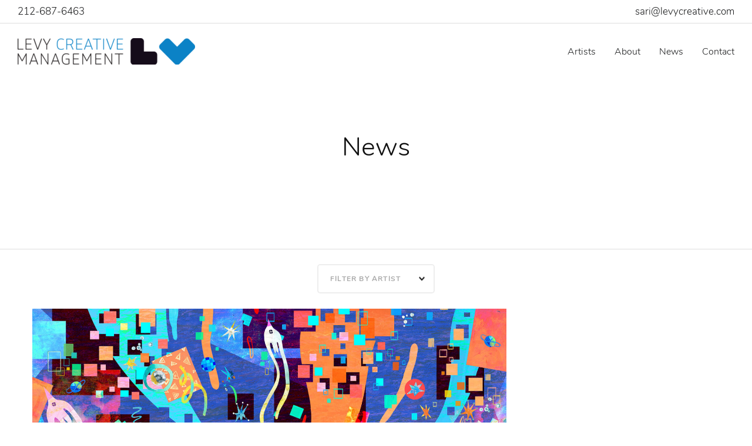

--- FILE ---
content_type: text/html; charset=UTF-8
request_url: https://levycreative.com/news/
body_size: 15469
content:

<!DOCTYPE html>
<html lang="en-US">
<head>
    <meta charset="utf-8">
<script type="text/javascript">
/* <![CDATA[ */
var gform;gform||(document.addEventListener("gform_main_scripts_loaded",function(){gform.scriptsLoaded=!0}),document.addEventListener("gform/theme/scripts_loaded",function(){gform.themeScriptsLoaded=!0}),window.addEventListener("DOMContentLoaded",function(){gform.domLoaded=!0}),gform={domLoaded:!1,scriptsLoaded:!1,themeScriptsLoaded:!1,isFormEditor:()=>"function"==typeof InitializeEditor,callIfLoaded:function(o){return!(!gform.domLoaded||!gform.scriptsLoaded||!gform.themeScriptsLoaded&&!gform.isFormEditor()||(gform.isFormEditor()&&console.warn("The use of gform.initializeOnLoaded() is deprecated in the form editor context and will be removed in Gravity Forms 3.1."),o(),0))},initializeOnLoaded:function(o){gform.callIfLoaded(o)||(document.addEventListener("gform_main_scripts_loaded",()=>{gform.scriptsLoaded=!0,gform.callIfLoaded(o)}),document.addEventListener("gform/theme/scripts_loaded",()=>{gform.themeScriptsLoaded=!0,gform.callIfLoaded(o)}),window.addEventListener("DOMContentLoaded",()=>{gform.domLoaded=!0,gform.callIfLoaded(o)}))},hooks:{action:{},filter:{}},addAction:function(o,r,e,t){gform.addHook("action",o,r,e,t)},addFilter:function(o,r,e,t){gform.addHook("filter",o,r,e,t)},doAction:function(o){gform.doHook("action",o,arguments)},applyFilters:function(o){return gform.doHook("filter",o,arguments)},removeAction:function(o,r){gform.removeHook("action",o,r)},removeFilter:function(o,r,e){gform.removeHook("filter",o,r,e)},addHook:function(o,r,e,t,n){null==gform.hooks[o][r]&&(gform.hooks[o][r]=[]);var d=gform.hooks[o][r];null==n&&(n=r+"_"+d.length),gform.hooks[o][r].push({tag:n,callable:e,priority:t=null==t?10:t})},doHook:function(r,o,e){var t;if(e=Array.prototype.slice.call(e,1),null!=gform.hooks[r][o]&&((o=gform.hooks[r][o]).sort(function(o,r){return o.priority-r.priority}),o.forEach(function(o){"function"!=typeof(t=o.callable)&&(t=window[t]),"action"==r?t.apply(null,e):e[0]=t.apply(null,e)})),"filter"==r)return e[0]},removeHook:function(o,r,t,n){var e;null!=gform.hooks[o][r]&&(e=(e=gform.hooks[o][r]).filter(function(o,r,e){return!!(null!=n&&n!=o.tag||null!=t&&t!=o.priority)}),gform.hooks[o][r]=e)}});
/* ]]> */
</script>

    <meta http-equiv="x-ua-compatible" content="ie=edge">
    <meta name="viewport" content="width=device-width, initial-scale=1.0">

    <!-- Google Tag Manager -->
    <script>
      dataLayer = [];
    </script>
    <script>(function(w,d,s,l,i){w[l]=w[l]||[];w[l].push({'gtm.start':
          new Date().getTime(),event:'gtm.js'});var f=d.getElementsByTagName(s)[0],
        j=d.createElement(s),dl=l!='dataLayer'?'&l='+l:'';j.async=true;j.src=
        'https://www.googletagmanager.com/gtm.js?id='+i+dl;f.parentNode.insertBefore(j,f);
      })(window,document,'script','dataLayer','GTM-THV8H8M');</script>
    <!-- End Google Tag Manager -->

    <script type='text/javascript'>
      (function (d, t) {
      var bh = d.createElement(t), s = d.getElementsByTagName(t)[0];
      bh.type = 'text/javascript';
      bh.src = 'https://www.bugherd.com/sidebarv2.js?apikey=fvzb9rrnandz0dkxh8nxmg';
      s.parentNode.insertBefore(bh, s);
      })(document, 'script');
    </script>

    <title>News | Levy Creative Management | Artist Representative</title>

<!-- The SEO Framework by Sybre Waaijer -->
<link rel="canonical" href="https://levycreative.com/news/" />
<meta name="description" content="Latest posts: Levy Creative Management | Artist Representative…" />
<meta property="og:type" content="website" />
<meta property="og:locale" content="en_US" />
<meta property="og:site_name" content="Levy Creative Management | Artist Representative" />
<meta property="og:title" content="News | Levy Creative Management | Artist Representative" />
<meta property="og:description" content="Latest posts: Levy Creative Management | Artist Representative…" />
<meta property="og:url" content="https://levycreative.com/news/" />
<meta property="og:image" content="https://levycreative.com/wp-content/uploads/2018/04/favicon.png" />
<meta property="og:image:width" content="175" />
<meta property="og:image:height" content="175" />
<meta name="twitter:card" content="summary_large_image" />
<meta name="twitter:title" content="News | Levy Creative Management | Artist Representative" />
<meta name="twitter:description" content="Latest posts: Levy Creative Management | Artist Representative…" />
<meta name="twitter:image" content="https://levycreative.com/wp-content/uploads/2018/04/favicon.png" />
<script type="application/ld+json">{"@context":"https://schema.org","@graph":[{"@type":"WebSite","@id":"https://levycreative.com/#/schema/WebSite","url":"https://levycreative.com/","name":"Levy Creative Management | Artist Representative","description":"Global Artists / Illustrators Agency","inLanguage":"en-US","potentialAction":{"@type":"SearchAction","target":{"@type":"EntryPoint","urlTemplate":"https://levycreative.com/search/{search_term_string}/"},"query-input":"required name=search_term_string"},"publisher":{"@type":"Organization","@id":"https://levycreative.com/#/schema/Organization","name":"Levy Creative Management | Artist Representative","url":"https://levycreative.com/","logo":{"@type":"ImageObject","url":"https://levycreative.com/wp-content/uploads/2018/04/favicon.png","contentUrl":"https://levycreative.com/wp-content/uploads/2018/04/favicon.png","width":175,"height":175}}},{"@type":"CollectionPage","@id":"https://levycreative.com/news/","url":"https://levycreative.com/news/","name":"News | Levy Creative Management | Artist Representative","description":"Latest posts: Levy Creative Management | Artist Representative…","inLanguage":"en-US","isPartOf":{"@id":"https://levycreative.com/#/schema/WebSite"},"breadcrumb":{"@type":"BreadcrumbList","@id":"https://levycreative.com/#/schema/BreadcrumbList","itemListElement":[{"@type":"ListItem","position":1,"item":"https://levycreative.com/","name":"Levy Creative Management | Artist Representative"},{"@type":"ListItem","position":2,"name":"News"}]},"potentialAction":{"@type":"ReadAction","target":"https://levycreative.com/news/"}}]}</script>
<!-- / The SEO Framework by Sybre Waaijer | 5.16ms meta | 0.76ms boot -->

<link rel='dns-prefetch' href='//maps.googleapis.com' />
<link rel='dns-prefetch' href='//www.google.com' />
<link rel='dns-prefetch' href='//unpkg.com' />
<style id='wp-img-auto-sizes-contain-inline-css' type='text/css'>
img:is([sizes=auto i],[sizes^="auto," i]){contain-intrinsic-size:3000px 1500px}
/*# sourceURL=wp-img-auto-sizes-contain-inline-css */
</style>
<style id='wp-emoji-styles-inline-css' type='text/css'>

	img.wp-smiley, img.emoji {
		display: inline !important;
		border: none !important;
		box-shadow: none !important;
		height: 1em !important;
		width: 1em !important;
		margin: 0 0.07em !important;
		vertical-align: -0.1em !important;
		background: none !important;
		padding: 0 !important;
	}
/*# sourceURL=wp-emoji-styles-inline-css */
</style>
<style id='wp-block-library-inline-css' type='text/css'>
:root{--wp-block-synced-color:#7a00df;--wp-block-synced-color--rgb:122,0,223;--wp-bound-block-color:var(--wp-block-synced-color);--wp-editor-canvas-background:#ddd;--wp-admin-theme-color:#007cba;--wp-admin-theme-color--rgb:0,124,186;--wp-admin-theme-color-darker-10:#006ba1;--wp-admin-theme-color-darker-10--rgb:0,107,160.5;--wp-admin-theme-color-darker-20:#005a87;--wp-admin-theme-color-darker-20--rgb:0,90,135;--wp-admin-border-width-focus:2px}@media (min-resolution:192dpi){:root{--wp-admin-border-width-focus:1.5px}}.wp-element-button{cursor:pointer}:root .has-very-light-gray-background-color{background-color:#eee}:root .has-very-dark-gray-background-color{background-color:#313131}:root .has-very-light-gray-color{color:#eee}:root .has-very-dark-gray-color{color:#313131}:root .has-vivid-green-cyan-to-vivid-cyan-blue-gradient-background{background:linear-gradient(135deg,#00d084,#0693e3)}:root .has-purple-crush-gradient-background{background:linear-gradient(135deg,#34e2e4,#4721fb 50%,#ab1dfe)}:root .has-hazy-dawn-gradient-background{background:linear-gradient(135deg,#faaca8,#dad0ec)}:root .has-subdued-olive-gradient-background{background:linear-gradient(135deg,#fafae1,#67a671)}:root .has-atomic-cream-gradient-background{background:linear-gradient(135deg,#fdd79a,#004a59)}:root .has-nightshade-gradient-background{background:linear-gradient(135deg,#330968,#31cdcf)}:root .has-midnight-gradient-background{background:linear-gradient(135deg,#020381,#2874fc)}:root{--wp--preset--font-size--normal:16px;--wp--preset--font-size--huge:42px}.has-regular-font-size{font-size:1em}.has-larger-font-size{font-size:2.625em}.has-normal-font-size{font-size:var(--wp--preset--font-size--normal)}.has-huge-font-size{font-size:var(--wp--preset--font-size--huge)}.has-text-align-center{text-align:center}.has-text-align-left{text-align:left}.has-text-align-right{text-align:right}.has-fit-text{white-space:nowrap!important}#end-resizable-editor-section{display:none}.aligncenter{clear:both}.items-justified-left{justify-content:flex-start}.items-justified-center{justify-content:center}.items-justified-right{justify-content:flex-end}.items-justified-space-between{justify-content:space-between}.screen-reader-text{border:0;clip-path:inset(50%);height:1px;margin:-1px;overflow:hidden;padding:0;position:absolute;width:1px;word-wrap:normal!important}.screen-reader-text:focus{background-color:#ddd;clip-path:none;color:#444;display:block;font-size:1em;height:auto;left:5px;line-height:normal;padding:15px 23px 14px;text-decoration:none;top:5px;width:auto;z-index:100000}html :where(.has-border-color){border-style:solid}html :where([style*=border-top-color]){border-top-style:solid}html :where([style*=border-right-color]){border-right-style:solid}html :where([style*=border-bottom-color]){border-bottom-style:solid}html :where([style*=border-left-color]){border-left-style:solid}html :where([style*=border-width]){border-style:solid}html :where([style*=border-top-width]){border-top-style:solid}html :where([style*=border-right-width]){border-right-style:solid}html :where([style*=border-bottom-width]){border-bottom-style:solid}html :where([style*=border-left-width]){border-left-style:solid}html :where(img[class*=wp-image-]){height:auto;max-width:100%}:where(figure){margin:0 0 1em}html :where(.is-position-sticky){--wp-admin--admin-bar--position-offset:var(--wp-admin--admin-bar--height,0px)}@media screen and (max-width:600px){html :where(.is-position-sticky){--wp-admin--admin-bar--position-offset:0px}}

/*# sourceURL=wp-block-library-inline-css */
</style><style id='global-styles-inline-css' type='text/css'>
:root{--wp--preset--aspect-ratio--square: 1;--wp--preset--aspect-ratio--4-3: 4/3;--wp--preset--aspect-ratio--3-4: 3/4;--wp--preset--aspect-ratio--3-2: 3/2;--wp--preset--aspect-ratio--2-3: 2/3;--wp--preset--aspect-ratio--16-9: 16/9;--wp--preset--aspect-ratio--9-16: 9/16;--wp--preset--color--black: #000000;--wp--preset--color--cyan-bluish-gray: #abb8c3;--wp--preset--color--white: #ffffff;--wp--preset--color--pale-pink: #f78da7;--wp--preset--color--vivid-red: #cf2e2e;--wp--preset--color--luminous-vivid-orange: #ff6900;--wp--preset--color--luminous-vivid-amber: #fcb900;--wp--preset--color--light-green-cyan: #7bdcb5;--wp--preset--color--vivid-green-cyan: #00d084;--wp--preset--color--pale-cyan-blue: #8ed1fc;--wp--preset--color--vivid-cyan-blue: #0693e3;--wp--preset--color--vivid-purple: #9b51e0;--wp--preset--gradient--vivid-cyan-blue-to-vivid-purple: linear-gradient(135deg,rgb(6,147,227) 0%,rgb(155,81,224) 100%);--wp--preset--gradient--light-green-cyan-to-vivid-green-cyan: linear-gradient(135deg,rgb(122,220,180) 0%,rgb(0,208,130) 100%);--wp--preset--gradient--luminous-vivid-amber-to-luminous-vivid-orange: linear-gradient(135deg,rgb(252,185,0) 0%,rgb(255,105,0) 100%);--wp--preset--gradient--luminous-vivid-orange-to-vivid-red: linear-gradient(135deg,rgb(255,105,0) 0%,rgb(207,46,46) 100%);--wp--preset--gradient--very-light-gray-to-cyan-bluish-gray: linear-gradient(135deg,rgb(238,238,238) 0%,rgb(169,184,195) 100%);--wp--preset--gradient--cool-to-warm-spectrum: linear-gradient(135deg,rgb(74,234,220) 0%,rgb(151,120,209) 20%,rgb(207,42,186) 40%,rgb(238,44,130) 60%,rgb(251,105,98) 80%,rgb(254,248,76) 100%);--wp--preset--gradient--blush-light-purple: linear-gradient(135deg,rgb(255,206,236) 0%,rgb(152,150,240) 100%);--wp--preset--gradient--blush-bordeaux: linear-gradient(135deg,rgb(254,205,165) 0%,rgb(254,45,45) 50%,rgb(107,0,62) 100%);--wp--preset--gradient--luminous-dusk: linear-gradient(135deg,rgb(255,203,112) 0%,rgb(199,81,192) 50%,rgb(65,88,208) 100%);--wp--preset--gradient--pale-ocean: linear-gradient(135deg,rgb(255,245,203) 0%,rgb(182,227,212) 50%,rgb(51,167,181) 100%);--wp--preset--gradient--electric-grass: linear-gradient(135deg,rgb(202,248,128) 0%,rgb(113,206,126) 100%);--wp--preset--gradient--midnight: linear-gradient(135deg,rgb(2,3,129) 0%,rgb(40,116,252) 100%);--wp--preset--font-size--small: 13px;--wp--preset--font-size--medium: 20px;--wp--preset--font-size--large: 36px;--wp--preset--font-size--x-large: 42px;--wp--preset--spacing--20: 0.44rem;--wp--preset--spacing--30: 0.67rem;--wp--preset--spacing--40: 1rem;--wp--preset--spacing--50: 1.5rem;--wp--preset--spacing--60: 2.25rem;--wp--preset--spacing--70: 3.38rem;--wp--preset--spacing--80: 5.06rem;--wp--preset--shadow--natural: 6px 6px 9px rgba(0, 0, 0, 0.2);--wp--preset--shadow--deep: 12px 12px 50px rgba(0, 0, 0, 0.4);--wp--preset--shadow--sharp: 6px 6px 0px rgba(0, 0, 0, 0.2);--wp--preset--shadow--outlined: 6px 6px 0px -3px rgb(255, 255, 255), 6px 6px rgb(0, 0, 0);--wp--preset--shadow--crisp: 6px 6px 0px rgb(0, 0, 0);}:where(.is-layout-flex){gap: 0.5em;}:where(.is-layout-grid){gap: 0.5em;}body .is-layout-flex{display: flex;}.is-layout-flex{flex-wrap: wrap;align-items: center;}.is-layout-flex > :is(*, div){margin: 0;}body .is-layout-grid{display: grid;}.is-layout-grid > :is(*, div){margin: 0;}:where(.wp-block-columns.is-layout-flex){gap: 2em;}:where(.wp-block-columns.is-layout-grid){gap: 2em;}:where(.wp-block-post-template.is-layout-flex){gap: 1.25em;}:where(.wp-block-post-template.is-layout-grid){gap: 1.25em;}.has-black-color{color: var(--wp--preset--color--black) !important;}.has-cyan-bluish-gray-color{color: var(--wp--preset--color--cyan-bluish-gray) !important;}.has-white-color{color: var(--wp--preset--color--white) !important;}.has-pale-pink-color{color: var(--wp--preset--color--pale-pink) !important;}.has-vivid-red-color{color: var(--wp--preset--color--vivid-red) !important;}.has-luminous-vivid-orange-color{color: var(--wp--preset--color--luminous-vivid-orange) !important;}.has-luminous-vivid-amber-color{color: var(--wp--preset--color--luminous-vivid-amber) !important;}.has-light-green-cyan-color{color: var(--wp--preset--color--light-green-cyan) !important;}.has-vivid-green-cyan-color{color: var(--wp--preset--color--vivid-green-cyan) !important;}.has-pale-cyan-blue-color{color: var(--wp--preset--color--pale-cyan-blue) !important;}.has-vivid-cyan-blue-color{color: var(--wp--preset--color--vivid-cyan-blue) !important;}.has-vivid-purple-color{color: var(--wp--preset--color--vivid-purple) !important;}.has-black-background-color{background-color: var(--wp--preset--color--black) !important;}.has-cyan-bluish-gray-background-color{background-color: var(--wp--preset--color--cyan-bluish-gray) !important;}.has-white-background-color{background-color: var(--wp--preset--color--white) !important;}.has-pale-pink-background-color{background-color: var(--wp--preset--color--pale-pink) !important;}.has-vivid-red-background-color{background-color: var(--wp--preset--color--vivid-red) !important;}.has-luminous-vivid-orange-background-color{background-color: var(--wp--preset--color--luminous-vivid-orange) !important;}.has-luminous-vivid-amber-background-color{background-color: var(--wp--preset--color--luminous-vivid-amber) !important;}.has-light-green-cyan-background-color{background-color: var(--wp--preset--color--light-green-cyan) !important;}.has-vivid-green-cyan-background-color{background-color: var(--wp--preset--color--vivid-green-cyan) !important;}.has-pale-cyan-blue-background-color{background-color: var(--wp--preset--color--pale-cyan-blue) !important;}.has-vivid-cyan-blue-background-color{background-color: var(--wp--preset--color--vivid-cyan-blue) !important;}.has-vivid-purple-background-color{background-color: var(--wp--preset--color--vivid-purple) !important;}.has-black-border-color{border-color: var(--wp--preset--color--black) !important;}.has-cyan-bluish-gray-border-color{border-color: var(--wp--preset--color--cyan-bluish-gray) !important;}.has-white-border-color{border-color: var(--wp--preset--color--white) !important;}.has-pale-pink-border-color{border-color: var(--wp--preset--color--pale-pink) !important;}.has-vivid-red-border-color{border-color: var(--wp--preset--color--vivid-red) !important;}.has-luminous-vivid-orange-border-color{border-color: var(--wp--preset--color--luminous-vivid-orange) !important;}.has-luminous-vivid-amber-border-color{border-color: var(--wp--preset--color--luminous-vivid-amber) !important;}.has-light-green-cyan-border-color{border-color: var(--wp--preset--color--light-green-cyan) !important;}.has-vivid-green-cyan-border-color{border-color: var(--wp--preset--color--vivid-green-cyan) !important;}.has-pale-cyan-blue-border-color{border-color: var(--wp--preset--color--pale-cyan-blue) !important;}.has-vivid-cyan-blue-border-color{border-color: var(--wp--preset--color--vivid-cyan-blue) !important;}.has-vivid-purple-border-color{border-color: var(--wp--preset--color--vivid-purple) !important;}.has-vivid-cyan-blue-to-vivid-purple-gradient-background{background: var(--wp--preset--gradient--vivid-cyan-blue-to-vivid-purple) !important;}.has-light-green-cyan-to-vivid-green-cyan-gradient-background{background: var(--wp--preset--gradient--light-green-cyan-to-vivid-green-cyan) !important;}.has-luminous-vivid-amber-to-luminous-vivid-orange-gradient-background{background: var(--wp--preset--gradient--luminous-vivid-amber-to-luminous-vivid-orange) !important;}.has-luminous-vivid-orange-to-vivid-red-gradient-background{background: var(--wp--preset--gradient--luminous-vivid-orange-to-vivid-red) !important;}.has-very-light-gray-to-cyan-bluish-gray-gradient-background{background: var(--wp--preset--gradient--very-light-gray-to-cyan-bluish-gray) !important;}.has-cool-to-warm-spectrum-gradient-background{background: var(--wp--preset--gradient--cool-to-warm-spectrum) !important;}.has-blush-light-purple-gradient-background{background: var(--wp--preset--gradient--blush-light-purple) !important;}.has-blush-bordeaux-gradient-background{background: var(--wp--preset--gradient--blush-bordeaux) !important;}.has-luminous-dusk-gradient-background{background: var(--wp--preset--gradient--luminous-dusk) !important;}.has-pale-ocean-gradient-background{background: var(--wp--preset--gradient--pale-ocean) !important;}.has-electric-grass-gradient-background{background: var(--wp--preset--gradient--electric-grass) !important;}.has-midnight-gradient-background{background: var(--wp--preset--gradient--midnight) !important;}.has-small-font-size{font-size: var(--wp--preset--font-size--small) !important;}.has-medium-font-size{font-size: var(--wp--preset--font-size--medium) !important;}.has-large-font-size{font-size: var(--wp--preset--font-size--large) !important;}.has-x-large-font-size{font-size: var(--wp--preset--font-size--x-large) !important;}
/*# sourceURL=global-styles-inline-css */
</style>

<style id='classic-theme-styles-inline-css' type='text/css'>
/*! This file is auto-generated */
.wp-block-button__link{color:#fff;background-color:#32373c;border-radius:9999px;box-shadow:none;text-decoration:none;padding:calc(.667em + 2px) calc(1.333em + 2px);font-size:1.125em}.wp-block-file__button{background:#32373c;color:#fff;text-decoration:none}
/*# sourceURL=/wp-includes/css/classic-themes.min.css */
</style>
<link rel='stylesheet' id='vendor/gravity-forms/reset-css' href='https://levycreative.com/wp-content/themes/levy-creative-management/assets/vendor/gravity-forms/reset.min.css' type='text/css' media='all' />
<link rel='stylesheet' id='vendor/gravity-forms/formreset-css' href='https://levycreative.com/wp-content/themes/levy-creative-management/assets/vendor/gravity-forms/formreset.min.css' type='text/css' media='all' />
<link rel='stylesheet' id='vendor/gravity-forms/datepicker-css' href='https://levycreative.com/wp-content/themes/levy-creative-management/assets/vendor/gravity-forms/datepicker.min.css' type='text/css' media='all' />
<link rel='stylesheet' id='vendor/gravity-forms/formsmain-css' href='https://levycreative.com/wp-content/themes/levy-creative-management/assets/vendor/gravity-forms/formsmain.min.css' type='text/css' media='all' />
<link rel='stylesheet' id='vendor/gravity-forms/readyclass-css' href='https://levycreative.com/wp-content/themes/levy-creative-management/assets/vendor/gravity-forms/readyclass.min.css' type='text/css' media='all' />
<link rel='stylesheet' id='vendor/gravity-forms/browsers-css' href='https://levycreative.com/wp-content/themes/levy-creative-management/assets/vendor/gravity-forms/browsers.min.css' type='text/css' media='all' />
<link rel='stylesheet' id='vendor/gravity-forms/preview-css' href='https://levycreative.com/wp-content/themes/levy-creative-management/assets/vendor/gravity-forms/preview.min.css' type='text/css' media='all' />
<link rel='stylesheet' id='vendor/slick-css-css' href='https://levycreative.com/wp-content/themes/levy-creative-management/assets/vendor/slick/slick/slick.css' type='text/css' media='all' />
<link rel='stylesheet' id='vendor/fontawesome-css-css' href='https://levycreative.com/wp-content/themes/levy-creative-management/assets/vendor/fontawesome/css/all.css' type='text/css' media='all' />
<link rel='stylesheet' id='sage/css-css' href='https://levycreative.com/wp-content/themes/levy-creative-management/dist/styles/main-cc0c9bd4dd.css' type='text/css' media='all' />
<script type="text/javascript" src="https://levycreative.com/wp-includes/js/jquery/jquery.min.js?ver=3.7.1" id="jquery-core-js"></script>
<script type="text/javascript" src="https://levycreative.com/wp-includes/js/jquery/jquery-migrate.min.js?ver=3.4.1" id="jquery-migrate-js"></script>
<link rel="https://api.w.org/" href="https://levycreative.com/wp-json/" /><link rel="EditURI" type="application/rsd+xml" title="RSD" href="https://levycreative.com/xmlrpc.php?rsd" />
<style type="text/css">.recentcomments a{display:inline !important;padding:0 !important;margin:0 !important;}</style><link rel="icon" href="https://levycreative.com/wp-content/uploads/2018/04/favicon-38x38.png" sizes="32x32" />
<link rel="icon" href="https://levycreative.com/wp-content/uploads/2018/04/favicon.png" sizes="192x192" />
<link rel="apple-touch-icon" href="https://levycreative.com/wp-content/uploads/2018/04/favicon.png" />
<meta name="msapplication-TileImage" content="https://levycreative.com/wp-content/uploads/2018/04/favicon.png" />

    </head>
<body data-rsssl=1 class="blog wp-theme-levy-creative-management sidebar-primary">
  <!-- Google Tag Manager (noscript) -->
  <noscript><iframe src="https://www.googletagmanager.com/ns.html?id=GTM-THV8H8M"
                    height="0" width="0" style="display:none;visibility:hidden"></iframe></noscript>
  <!-- End Google Tag Manager (noscript) -->
    <div class="wrapper">
          <header class="header">
    
          <div class="header__bar">
        <div class="header__bar-inner">
                      <a href="tel:2126876463">212-687-6463</a>
          
                      
            <a href="mailto:&#115;a&#114;&#105;&#64;&#108;&#101;&#118;yc&#114;e&#97;&#116;&#105;&#118;e.&#99;&#111;&#109;">&#115;a&#114;&#105;&#64;&#108;&#101;&#118;yc&#114;e&#97;&#116;&#105;&#118;e.&#99;&#111;&#109;</a>
                  </div><!-- /.header__bar-inner -->
      </div><!-- /.header__bar -->
    
    <div class="header__content">
      <div class="header__content-inner">
                  <a href="https://levycreative.com" class="logo">
            <img width="302" height="45" src="https://levycreative.com/wp-content/uploads/2018/06/logo-302x45.png" class="attachment-crb_header_logo size-crb_header_logo" alt="Levy Creative Management | Artist Representative" decoding="async" srcset="https://levycreative.com/wp-content/uploads/2018/06/logo-302x45.png 302w, https://levycreative.com/wp-content/uploads/2018/06/logo-300x45.png 300w, https://levycreative.com/wp-content/uploads/2018/06/logo-110x17.png 110w, https://levycreative.com/wp-content/uploads/2018/06/logo-18x3.png 18w, https://levycreative.com/wp-content/uploads/2018/06/logo.png 504w" sizes="(max-width: 302px) 100vw, 302px" />          </a>
        
                  <nav class="nav"><ul id="menu-header-menu" class="menu"><li id="menu-item-32" class="menu-item menu-item-type-post_type menu-item-object-page menu-item-32"><a href="https://levycreative.com/artists/">Artists</a></li>
<li id="menu-item-33" class="menu-item menu-item-type-post_type menu-item-object-page menu-item-33"><a href="https://levycreative.com/about/">About</a></li>
<li id="menu-item-34" class="menu-item menu-item-type-post_type menu-item-object-page current-menu-item page_item page-item-12 current_page_item current_page_parent menu-item-34"><a href="https://levycreative.com/news/" aria-current="page">News</a></li>
<li id="menu-item-35" class="menu-item menu-item-type-post_type menu-item-object-page menu-item-35"><a href="https://levycreative.com/contact/">Contact</a></li>
</ul></nav>
          <div class="nav-trigger">
            <span></span>

            <span></span>
          </div><!-- /.nav-trigger -->
              </div><!-- /.header__content-inner -->
    </div><!-- /.header__content -->
  </header><!-- /.header -->
<div class="main">
  <section class="section-artists">
    <header class="section__head">
      <div class="container">
                  <h1 class="animate">News</h1>              </div><!-- /.container -->
    </header><!-- /.section__head -->

    <div class="section__body">
      <div class="container">
        <a href="#" class="btn-filter animate" data-toggle="modal" data-target="#modal--filter">
                    Filter by Artist
          <img src="https://levycreative.com/wp-content/themes/levy-creative-management/assets/images/arrow-down.png" alt="" width="10" height="7">
        </a>

        
<div class="article article--large">
            <a href="https://levycreative.com/changyu-zou-a-year-in-review-collective-magic-making-for-harmony-labs/" class="article__image animate">
        <img width="1540" height="1040" src="https://levycreative.com/wp-content/uploads/2026/01/changyuzou-harmonylabs-intersection-of-data-1540x1040.jpg" class="attachment-crb_post_featured_img size-crb_post_featured_img wp-post-image" alt="" decoding="async" fetchpriority="high" srcset="https://levycreative.com/wp-content/uploads/2026/01/changyuzou-harmonylabs-intersection-of-data-1540x1040.jpg 1540w, https://levycreative.com/wp-content/uploads/2026/01/changyuzou-harmonylabs-intersection-of-data-68x45.jpg 68w, https://levycreative.com/wp-content/uploads/2026/01/changyuzou-harmonylabs-intersection-of-data-18x12.jpg 18w" sizes="(max-width: 1540px) 100vw, 1540px" />      </a><!-- /.article__image -->
      
  <div class="article__content animate">
    <span class="article__date">
      <span>Jan</span>

      <strong>28</strong>
    </span><!-- /.article__date -->

    <h3>CHANGYU ZOU | A YEAR IN REVIEW &#8211; COLLECTIVE MAGIC-MAKING FOR HARMONY LABS</h3>

    <p>We're excited to share this wonderful new art by #lcmartist Changyu Zou for Harmony Labs for their year in review;… </p>

    <a href="https://levycreative.com/changyu-zou-a-year-in-review-collective-magic-making-for-harmony-labs/" class="link-more">Read More</a>
  </div><!-- /.article__content -->
</div><!-- /.article-large -->

        <div class="articles grid-artists">
          
                      
<div class="article element-item" data-artist="ze-otavio">
  	<a href="https://levycreative.com/ze-otavio-featured-in-6-qs-with-christine/" class="article__image">
		<img width="740" height="840" src="https://levycreative.com/wp-content/uploads/2026/01/zeotavio_6qs-with-christine-illustration-740x840.jpg" class="attachment-crb_three_column_image size-crb_three_column_image wp-post-image" alt="" decoding="async" />	</a><!-- /.article__image -->

  <div class="article__content">
    <span class="article__date">
      <span>Jan</span>

      <strong>27</strong>
    </span><!-- /.article__date -->

    <h4>ZE OTAVIO | FEATURED IN 6 Q&#8217;S WITH CHRISTINE</h4>

    <p>Thrilled to share that #lcmartist Zé Otavio had a wonderful interview with "6 Q's with Christine." "For Zé Otavio, drawing… </p>

    <a href="https://levycreative.com/ze-otavio-featured-in-6-qs-with-christine/" class="link-more">Read More</a>
  </div><!-- /.article__content -->
</div><!-- /.article -->
                      
<div class="article element-item" data-artist="ze-otavio">
  	<a href="https://levycreative.com/ze-otavio-portrait-of-ronaldo-lemos-for-epoca-negocios-magazine/" class="article__image">
		<img width="740" height="840" src="https://levycreative.com/wp-content/uploads/2026/01/zeotavio-EN216_Ronaldo-Lemos-740x840.jpg" class="attachment-crb_three_column_image size-crb_three_column_image wp-post-image" alt="" decoding="async" />	</a><!-- /.article__image -->

  <div class="article__content">
    <span class="article__date">
      <span>Jan</span>

      <strong>26</strong>
    </span><!-- /.article__date -->

    <h4>ZE OTAVIO | PORTRAIT OF RONALDO LEMOS FOR EPOCA NEGOCIOS MAGAZINE</h4>

    <p>New portrait by #lcmartist Zé Otavio of Ronaldo Lemos for Epoca Negocios Magazine.  Ronald is a jurist and researcher in digital… </p>

    <a href="https://levycreative.com/ze-otavio-portrait-of-ronaldo-lemos-for-epoca-negocios-magazine/" class="link-more">Read More</a>
  </div><!-- /.article__content -->
</div><!-- /.article -->
                      
<div class="article element-item" data-artist="evangeline-gallagher">
  	<a href="https://levycreative.com/evangeline-gallagher-the-undercover-pro-cashing-winning-bets-for-golf-digest/" class="article__image">
		<img width="740" height="840" src="https://levycreative.com/wp-content/uploads/2026/01/evangelinegallagher_Golf_Digest_picking-Winners_Final_V1-740x840.jpg" class="attachment-crb_three_column_image size-crb_three_column_image wp-post-image" alt="" decoding="async" loading="lazy" />	</a><!-- /.article__image -->

  <div class="article__content">
    <span class="article__date">
      <span>Jan</span>

      <strong>26</strong>
    </span><!-- /.article__date -->

    <h4>EVANGELINE GALLAGHER | THE UNDERCOVER PRO: CASHING WINNING BETS FOR GOLF DIGEST</h4>

    <p>We're cashing our winning bets with #lcmartist Evangeline Gallagher for Golf Digest! Loving this piece for The Undercover Pro called… </p>

    <a href="https://levycreative.com/evangeline-gallagher-the-undercover-pro-cashing-winning-bets-for-golf-digest/" class="link-more">Read More</a>
  </div><!-- /.article__content -->
</div><!-- /.article -->
                      
<div class="article element-item" data-artist="vidhya-nagarajan">
  	<a href="https://levycreative.com/vidhya-nagarajan-a-weird-wonderful-night-at-the-rocky-horror-picture-show-for-the-new-york-times/" class="article__image">
		<img width="740" height="840" src="https://levycreative.com/wp-content/uploads/2026/01/Final-Rocky-horror_Vidhya-Nagarajan-revised-copy-740x840.jpg" class="attachment-crb_three_column_image size-crb_three_column_image wp-post-image" alt="" decoding="async" loading="lazy" />	</a><!-- /.article__image -->

  <div class="article__content">
    <span class="article__date">
      <span>Jan</span>

      <strong>24</strong>
    </span><!-- /.article__date -->

    <h4>VIDHYA NAGARAJAN | A WEIRD, WONDERFUL NIGHT AT THE &#8216;ROCKY HORROR PICTURE SHOW&#8217; FOR THE NEW YORK TIMES</h4>

    <p>Another Sketch Pad beauty by #lcmartist Vidhya Nagarajan for The New York Times. More drawn journalism, this time featuring the… </p>

    <a href="https://levycreative.com/vidhya-nagarajan-a-weird-wonderful-night-at-the-rocky-horror-picture-show-for-the-new-york-times/" class="link-more">Read More</a>
  </div><!-- /.article__content -->
</div><!-- /.article -->
                      
<div class="article element-item" data-artist="liam-eisenberg">
  	<a href="https://levycreative.com/liam-eisenberg-ice-fishing-for-new-mexico-magazine/" class="article__image">
		<img width="740" height="840" src="https://levycreative.com/wp-content/uploads/2025/12/liameisenberg_fishing-newmexico_0004_Layer-2-740x840.jpg" class="attachment-crb_three_column_image size-crb_three_column_image wp-post-image" alt="" decoding="async" loading="lazy" />	</a><!-- /.article__image -->

  <div class="article__content">
    <span class="article__date">
      <span>Jan</span>

      <strong>23</strong>
    </span><!-- /.article__date -->

    <h4>LIAM EISENBERG | ICE FISHING FOR NEW MEXICO MAGAZINE</h4>

    <p>It's time to embrace winter with #lcmartist Liam Eisenberg and New Mexico Magazine and learn about "New Mexico's Best Ice… </p>

    <a href="https://levycreative.com/liam-eisenberg-ice-fishing-for-new-mexico-magazine/" class="link-more">Read More</a>
  </div><!-- /.article__content -->
</div><!-- /.article -->
                      
<div class="article element-item" data-artist="michael-byers">
  	<a href="https://levycreative.com/michael-byers-what-your-church-can-do-if-ice-comes-to-your-city-for-sojourners/" class="article__image">
		<img width="740" height="840" src="https://levycreative.com/wp-content/uploads/2026/01/community-of-people-connected-by-phones-for-safety-from-ICE-by-michael-byers-web_sojourners-740x840.jpg" class="attachment-crb_three_column_image size-crb_three_column_image wp-post-image" alt="" decoding="async" loading="lazy" />	</a><!-- /.article__image -->

  <div class="article__content">
    <span class="article__date">
      <span>Jan</span>

      <strong>21</strong>
    </span><!-- /.article__date -->

    <h4>MICHAEL BYERS | WHAT YOUR CHURCH CAN DO IF ICE COMES TO YOUR CITY FOR SOJOURNERS</h4>

    <p>It's time to talk ICE. Sojourners Magazine &amp; #lcmartist Michael Byers are here to share "What your church can do… </p>

    <a href="https://levycreative.com/michael-byers-what-your-church-can-do-if-ice-comes-to-your-city-for-sojourners/" class="link-more">Read More</a>
  </div><!-- /.article__content -->
</div><!-- /.article -->
                      
<div class="article element-item" data-artist="goncalo-viana">
  	<a href="https://levycreative.com/goncalo-viana-how-artificial-intelligence-will-impact-the-global-economy-for-journal-expresso/" class="article__image">
		<img width="740" height="840" src="https://levycreative.com/wp-content/uploads/2026/01/Goncalo-Viana_Expresso_AI_Economy-740x840.jpg" class="attachment-crb_three_column_image size-crb_three_column_image wp-post-image" alt="" decoding="async" loading="lazy" />	</a><!-- /.article__image -->

  <div class="article__content">
    <span class="article__date">
      <span>Jan</span>

      <strong>20</strong>
    </span><!-- /.article__date -->

    <h4>GONÇALO VIANA | HOW ARTIFICIAL INTELLIGENCE WILL IMPACT THE GLOBAL ECONOMY FOR JOURNAL EXPRESSO</h4>

    <p>Here's a recent illustration by #lcmartist Gonçalo Viana for Journal Expresso for an article exploring how artificial intelligence will impact… </p>

    <a href="https://levycreative.com/goncalo-viana-how-artificial-intelligence-will-impact-the-global-economy-for-journal-expresso/" class="link-more">Read More</a>
  </div><!-- /.article__content -->
</div><!-- /.article -->
                      
<div class="article element-item" data-artist="liam-eisenberg">
  	<a href="https://levycreative.com/liam-eisenberg-misophonia-when-certain-sounds-drive-you-crazy-for-aarp/" class="article__image">
		<img width="740" height="840" src="https://levycreative.com/wp-content/uploads/2026/01/liameisenberg-misophonia-aarp_december_2025_2-740x840.jpg" class="attachment-crb_three_column_image size-crb_three_column_image wp-post-image" alt="" decoding="async" loading="lazy" />	</a><!-- /.article__image -->

  <div class="article__content">
    <span class="article__date">
      <span>Jan</span>

      <strong>20</strong>
    </span><!-- /.article__date -->

    <h4>LIAM EISENBERG | MISOPHONIA: WHEN CERTAIN SOUNDS DRIVE YOU CRAZY FOR AARP</h4>

    <p>We're all about to learn about "Misophonia: When Certain Sounds Drive You Crazy" with #lcmartist Liam Eisenberg and AARP. Do… </p>

    <a href="https://levycreative.com/liam-eisenberg-misophonia-when-certain-sounds-drive-you-crazy-for-aarp/" class="link-more">Read More</a>
  </div><!-- /.article__content -->
</div><!-- /.article -->
                      
<div class="article element-item" data-artist="casey-beifuss">
  	<a href="https://levycreative.com/casey-beifuss-moving-from-ny-to-la-in-a-doughnut-truck-for-los-angeles-times/" class="article__image">
		<img width="740" height="840" src="https://levycreative.com/wp-content/uploads/2025/11/beifusscasey_latimesaffairs_movingfromnyctolosangelesinadonuttruck-740x840.jpg" class="attachment-crb_three_column_image size-crb_three_column_image wp-post-image" alt="" decoding="async" loading="lazy" srcset="https://levycreative.com/wp-content/uploads/2025/11/beifusscasey_latimesaffairs_movingfromnyctolosangelesinadonuttruck-740x840.jpg 740w, https://levycreative.com/wp-content/uploads/2025/11/beifusscasey_latimesaffairs_movingfromnyctolosangelesinadonuttruck-880x1000.jpg 880w" sizes="auto, (max-width: 740px) 100vw, 740px" />	</a><!-- /.article__image -->

  <div class="article__content">
    <span class="article__date">
      <span>Jan</span>

      <strong>20</strong>
    </span><!-- /.article__date -->

    <h4>CASEY BEIFUSS | MOVING FROM NY TO LA IN A DOUGHNUT TRUCK FOR LOS ANGELES TIMES</h4>

    <p>If you ever had to move, would you move in a doughnut truck? Check out this fun story by #lcmartist… </p>

    <a href="https://levycreative.com/casey-beifuss-moving-from-ny-to-la-in-a-doughnut-truck-for-los-angeles-times/" class="link-more">Read More</a>
  </div><!-- /.article__content -->
</div><!-- /.article -->
                  </div><!-- /.articles -->

        <div class="section__foot">
          
          
                          <a href="https://levycreative.com/news/page/2/" class="btn btn-info animate" id="load-more">Load More</a>
                              </div><!-- /.section__foot -->
      </div><!-- /.container -->
    </div><!-- /.section__body -->
  </section><!-- /.section-artists -->

  <section class="section-contact">
    <div class="container container--small">
        <div class="section__inner">
                      <aside class="section__aside animate">
                <h1>Like what you see?</h1>
<p>Subscribe to our newsletter and stay up to date with all the latest Levy news.</p>
            </aside><!-- /.section__aside -->
          
            <div class="section__content">
              
                <div class='gf_browser_chrome gform_wrapper gform_legacy_markup_wrapper gform-theme--no-framework subscribe-form_wrapper' data-form-theme='legacy' data-form-index='0' id='gform_wrapper_1' ><form method='post' enctype='multipart/form-data' target='gform_ajax_frame_1' id='gform_1' class='subscribe-form' action='/news/' data-formid='1' novalidate>
                        <div class='gform-body gform_body'><ul id='gform_fields_1' class='gform_fields top_label form_sublabel_below description_below validation_below'><li id="field_1_5" class="gfield gfield--type-honeypot gform_validation_container field_sublabel_below gfield--has-description field_description_below field_validation_below gfield_visibility_visible gfield-honeypot gfield-"  data-field-class="gfield-honeypot gfield-" ><label class='gfield_label gform-field-label' for='input_1_5'>Phone</label><div class='ginput_container'><input name='input_5' id='input_1_5' type='text' value='' autocomplete='new-password'/></div><div class='gfield_description' id='gfield_description_1_5'>This field is for validation purposes and should be left unchanged.</div></li><li id="field_1_4" class="gfield gfield--type-radio gfield--type-choice gfield_contains_required field_sublabel_below gfield--no-description field_description_below field_validation_below gfield_visibility_visible gfield-radio gfield-medium"  data-field-class="gfield-radio gfield-medium" ><label class='gfield_label gform-field-label' >I am an<span class="gfield_required"><span class="gfield_required gfield_required_asterisk">*</span></span></label><div class='ginput_container ginput_container_radio'><ul class='gfield_radio' id='input_1_4'>
			<li class='gchoice gchoice_1_4_0'>
				<input name='input_4' type='radio' value='Art Lover'  id='choice_1_4_0' tabindex='10'   />
				<label for='choice_1_4_0' id='label_1_4_0' class='gform-field-label gform-field-label--type-inline'>Art Lover</label>
			</li>
			<li class='gchoice gchoice_1_4_1'>
				<input name='input_4' type='radio' value='Art Commissioner'  id='choice_1_4_1' tabindex='11'   />
				<label for='choice_1_4_1' id='label_1_4_1' class='gform-field-label gform-field-label--type-inline'>Art Commissioner</label>
			</li></ul></div></li><li id="field_1_3" class="gfield gfield--type-email text-middle gfield_contains_required field_sublabel_below gfield--no-description field_description_below field_validation_below gfield_visibility_visible gfield-email gfield-medium"  data-field-class="gfield-email gfield-medium" ><label class='gfield_label gform-field-label screen-reader-text' for='input_1_3'>Email<span class="gfield_required"><span class="gfield_required gfield_required_asterisk">*</span></span></label><div class='ginput_container ginput_container_email'>
                            <input name='input_3' id='input_1_3' type='email' value='' class='medium' tabindex='12'  placeholder='Email' aria-required="true" aria-invalid="false"  />
                        </div></li></ul></div>
        <div class='gform-footer gform_footer top_label'> <input type='submit' id='gform_submit_button_1' class='gform_button button' onclick='gform.submission.handleButtonClick(this);' data-submission-type='submit' value='Submit' tabindex='13' /> <input type='hidden' name='gform_ajax' value='form_id=1&amp;title=&amp;description=&amp;tabindex=10&amp;theme=legacy&amp;hash=18707cb5dca1fc41d1fd51a4d78403d6' />
            <input type='hidden' class='gform_hidden' name='gform_submission_method' data-js='gform_submission_method_1' value='iframe' />
            <input type='hidden' class='gform_hidden' name='gform_theme' data-js='gform_theme_1' id='gform_theme_1' value='legacy' />
            <input type='hidden' class='gform_hidden' name='gform_style_settings' data-js='gform_style_settings_1' id='gform_style_settings_1' value='' />
            <input type='hidden' class='gform_hidden' name='is_submit_1' value='1' />
            <input type='hidden' class='gform_hidden' name='gform_submit' value='1' />
            
            <input type='hidden' class='gform_hidden' name='gform_currency' data-currency='USD' value='OtCVqTfRfTc28LnhGctKHUEr2nsTFHNTTGt0ec93qTAsvUj4CATH7IbhYgwNjAR7f53B+1Xb3HCz9oE8UcitZpbB8MTjExlgr0atbq5SNjkzaSQ=' />
            <input type='hidden' class='gform_hidden' name='gform_unique_id' value='' />
            <input type='hidden' class='gform_hidden' name='state_1' value='WyJbXSIsIjI3Zjg0ZWIwNjFmNjMxMzU0MDAxYjYyNjE1ODE5OWFmIl0=' />
            <input type='hidden' autocomplete='off' class='gform_hidden' name='gform_target_page_number_1' id='gform_target_page_number_1' value='0' />
            <input type='hidden' autocomplete='off' class='gform_hidden' name='gform_source_page_number_1' id='gform_source_page_number_1' value='1' />
            <input type='hidden' name='gform_field_values' value='' />
            
        </div>
                        </form>
                        </div>
		                <iframe style='display:none;width:0px;height:0px;' src='about:blank' name='gform_ajax_frame_1' id='gform_ajax_frame_1' title='This iframe contains the logic required to handle Ajax powered Gravity Forms.'></iframe>
		                <script type="text/javascript">
/* <![CDATA[ */
 gform.initializeOnLoaded( function() {gformInitSpinner( 1, 'https://levycreative.com/wp-content/themes/levy-creative-management/assets/images/ajax-loader.gif', true );jQuery('#gform_ajax_frame_1').on('load',function(){var contents = jQuery(this).contents().find('*').html();var is_postback = contents.indexOf('GF_AJAX_POSTBACK') >= 0;if(!is_postback){return;}var form_content = jQuery(this).contents().find('#gform_wrapper_1');var is_confirmation = jQuery(this).contents().find('#gform_confirmation_wrapper_1').length > 0;var is_redirect = contents.indexOf('gformRedirect(){') >= 0;var is_form = form_content.length > 0 && ! is_redirect && ! is_confirmation;var mt = parseInt(jQuery('html').css('margin-top'), 10) + parseInt(jQuery('body').css('margin-top'), 10) + 100;if(is_form){jQuery('#gform_wrapper_1').html(form_content.html());if(form_content.hasClass('gform_validation_error')){jQuery('#gform_wrapper_1').addClass('gform_validation_error');} else {jQuery('#gform_wrapper_1').removeClass('gform_validation_error');}setTimeout( function() { /* delay the scroll by 50 milliseconds to fix a bug in chrome */  }, 50 );if(window['gformInitDatepicker']) {gformInitDatepicker();}if(window['gformInitPriceFields']) {gformInitPriceFields();}var current_page = jQuery('#gform_source_page_number_1').val();gformInitSpinner( 1, 'https://levycreative.com/wp-content/themes/levy-creative-management/assets/images/ajax-loader.gif', true );jQuery(document).trigger('gform_page_loaded', [1, current_page]);window['gf_submitting_1'] = false;}else if(!is_redirect){var confirmation_content = jQuery(this).contents().find('.GF_AJAX_POSTBACK').html();if(!confirmation_content){confirmation_content = contents;}jQuery('#gform_wrapper_1').replaceWith(confirmation_content);jQuery(document).trigger('gform_confirmation_loaded', [1]);window['gf_submitting_1'] = false;wp.a11y.speak(jQuery('#gform_confirmation_message_1').text());}else{jQuery('#gform_1').append(contents);if(window['gformRedirect']) {gformRedirect();}}jQuery(document).trigger("gform_pre_post_render", [{ formId: "1", currentPage: "current_page", abort: function() { this.preventDefault(); } }]);        if (event && event.defaultPrevented) {                return;        }        const gformWrapperDiv = document.getElementById( "gform_wrapper_1" );        if ( gformWrapperDiv ) {            const visibilitySpan = document.createElement( "span" );            visibilitySpan.id = "gform_visibility_test_1";            gformWrapperDiv.insertAdjacentElement( "afterend", visibilitySpan );        }        const visibilityTestDiv = document.getElementById( "gform_visibility_test_1" );        let postRenderFired = false;        function triggerPostRender() {            if ( postRenderFired ) {                return;            }            postRenderFired = true;            gform.core.triggerPostRenderEvents( 1, current_page );            if ( visibilityTestDiv ) {                visibilityTestDiv.parentNode.removeChild( visibilityTestDiv );            }        }        function debounce( func, wait, immediate ) {            var timeout;            return function() {                var context = this, args = arguments;                var later = function() {                    timeout = null;                    if ( !immediate ) func.apply( context, args );                };                var callNow = immediate && !timeout;                clearTimeout( timeout );                timeout = setTimeout( later, wait );                if ( callNow ) func.apply( context, args );            };        }        const debouncedTriggerPostRender = debounce( function() {            triggerPostRender();        }, 200 );        if ( visibilityTestDiv && visibilityTestDiv.offsetParent === null ) {            const observer = new MutationObserver( ( mutations ) => {                mutations.forEach( ( mutation ) => {                    if ( mutation.type === 'attributes' && visibilityTestDiv.offsetParent !== null ) {                        debouncedTriggerPostRender();                        observer.disconnect();                    }                });            });            observer.observe( document.body, {                attributes: true,                childList: false,                subtree: true,                attributeFilter: [ 'style', 'class' ],            });        } else {            triggerPostRender();        }    } );} ); 
/* ]]> */
</script>
            </div><!-- /.section__content -->
        </div><!-- /.section__inner -->
    </div><!-- /.container -->
</section><!-- /.section-contact -->
</div><!-- /.main -->

<footer class="footer">
    <div class="footer__content">
        <div class="container animate">
                      <a href="https://levycreative.com" class="footer__logo">
              <img width="110" height="45" src="https://levycreative.com/wp-content/uploads/2018/04/logo-footer-110x45.png" class="attachment-crb_footer_logo size-crb_footer_logo" alt="Levy Creative Management | Artist Representative" decoding="async" loading="lazy" srcset="https://levycreative.com/wp-content/uploads/2018/04/logo-footer-110x45.png 110w, https://levycreative.com/wp-content/uploads/2018/04/logo-footer-18x7.png 18w, https://levycreative.com/wp-content/uploads/2018/04/logo-footer-93x38.png 93w, https://levycreative.com/wp-content/uploads/2018/04/logo-footer.png 220w" sizes="auto, (max-width: 110px) 100vw, 110px" />            </a>
          
            <h4>Levy Creative Management, LLC<br />
Representing award-winning top artists from all over the world.<br />
Located in the heart of New York City.</h4>
<nav class="footer__nav animate"><ul id="menu-footer-menu" class="menu"><li id="menu-item-36" class="menu-item menu-item-type-post_type menu-item-object-page menu-item-36"><a href="https://levycreative.com/artists/">Artists</a></li>
<li id="menu-item-37" class="menu-item menu-item-type-post_type menu-item-object-page current-menu-item page_item page-item-12 current_page_item current_page_parent menu-item-37"><a href="https://levycreative.com/news/" aria-current="page">News</a></li>
<li id="menu-item-38" class="menu-item menu-item-type-post_type menu-item-object-page menu-item-38"><a href="https://levycreative.com/about/">About</a></li>
<li id="menu-item-39" class="menu-item menu-item-type-post_type menu-item-object-page menu-item-39"><a href="https://levycreative.com/contact/">Contact</a></li>
<li id="menu-item-40" class="menu-item menu-item-type-post_type menu-item-object-page menu-item-40"><a href="https://levycreative.com/artist-submissions/">Artist Submissions</a></li>
</ul></nav>
                          <div class="footer__links animate">
                                  
                  <p>
                      <a href="mailto:&#115;&#97;&#114;&#105;&#64;&#108;evy&#99;&#114;ea&#116;&#105;ve.&#99;&#111;&#109;">&#115;&#97;&#114;&#105;&#64;&#108;evy&#99;&#114;ea&#116;&#105;ve.&#99;&#111;&#109;</a>
                  </p>
                
                                  <p>
                      <a href="tel:2126876463">212-687-6463</a>
                  </p>
                              </div><!-- /.footer__links -->
            
            
<div class="socials">
    <ul>
                <li>
              <a href="https://www.facebook.com/levycreative/" target="_blank">
                <i class="fab fa-facebook-f"></i>
              </a>
          </li>
                <li>
              <a href="https://www.instagram.com/levycreative/" target="_blank">
                <i class="fab fa-instagram"></i>
              </a>
          </li>
                <li>
              <a href="https://twitter.com/levycreative" target="_blank">
                <i class="fab fa-twitter"></i>
              </a>
          </li>
                <li>
              <a href="http://levycreative.tumblr.com/" target="_blank">
                <i class="fab fa-tumblr"></i>
              </a>
          </li>
                <li>
              <a href="https://www.behance.net/levycreative" target="_blank">
                <i class="fab fa-behance"></i>
              </a>
          </li>
                <li>
              <a href="https://www.linkedin.com/in/sarischorr/" target="_blank">
                <i class="fab fa-linkedin-in"></i>
              </a>
          </li>
          </ul>
</div><!-- /.socials -->
        </div><!-- /.container -->
    </div><!-- /.footer__content -->

    <div class="footer__bar">
        <div class="container container--large">
            <div class="footer__bar-inner">
                              <p>&copy; 2026 Levy Creative Management, LLC. All Rights Reserved</p><!-- /.copyright -->
              
              <p>Site by <a href="http://blvr.com/" target="_blank">BLVR</a></p><!-- /.credits -->
            </div><!-- /.footer__bar-inner -->
        </div><!-- /.container container-/-large -->
    </div><!-- /.footer__bar -->
</footer><!-- /.footer -->

<div class="modal-zoom"></div>

<div class="modal-filter">
    <div class="modal__inner">
        <header class="modal__head">
            <h1>Find your new artist</h1>

            <span class="modal__close">
                <img src="https://levycreative.com/wp-content/themes/levy-creative-management/assets/images/close.png" alt="" width="13" height="13">
            </span>
        </header><!-- /.modal__head -->

        <div class="modal__body">
            <div class="container">
                <div class="row button-group">
                    
                        <div class="col-lg-3 col-md-2 col-sm-3 col-xs-6">
                            <h4>Artists</h4>

                                                            <div class="filters-button-group button-listing news-filters">
                                                                          
                                      <button class="button" data-filter="simoul-alva">Simoul Alva</button>
                                                                          
                                      <button class="button" data-filter="naftali-beder">Naftali Beder</button>
                                                                          
                                      <button class="button" data-filter="casey-beifuss">Casey Beifuss</button>
                                                                          
                                      <button class="button" data-filter="michael-byers">Michael Byers</button>
                                                                          
                                      <button class="button" data-filter="santino-calvo">Santino Calvo</button>
                                                                          
                                      <button class="button" data-filter="antoine-dore">Antoine Doré</button>
                                                                          
                                      <button class="button" data-filter="liam-eisenberg">Liam Eisenberg</button>
                                                                          
                                      <button class="button" data-filter="jeremy-enecio">Jeremy Enecio</button>
                                                                          
                                      <button class="button" data-filter="evangeline-gallagher">Evangeline Gallagher</button>
                                                                          
                                      <button class="button" data-filter="susanna-harrison">Susanna Harrison</button>
                                                                          
                                      <button class="button" data-filter="brian-hubble">Brian Hubble</button>
                                                                          
                                      <button class="button" data-filter="ryan-johnson">Ryan Johnson</button>
                                                                          
                                      <button class="button" data-filter="david-junkin">David Junkin</button>
                                                                          
                                      <button class="button" data-filter="kako">Kako</button>
                                                                          
                                      <button class="button" data-filter="miko-maciaszek">Miko Maciaszek</button>
                                                                          
                                      <button class="button" data-filter="vidhya-nagarajan">Vidhya Nagarajan</button>
                                                                          
                                      <button class="button" data-filter="ze-otavio">Zé Otavio</button>
                                                                          
                                      <button class="button" data-filter="uncategorized">Uncategorized</button>
                                                                          
                                      <button class="button" data-filter="goncalo-viana">Gonçalo Viana</button>
                                                                          
                                      <button class="button" data-filter="chloe-zola">Chloe Zola</button>
                                                                          
                                      <button class="button" data-filter="changyu-zou">Changyu Zou</button>
                                                                    </div>
                                                    </div><!-- /.col-lg-3 -->

                        <div class="col-lg-3 col-md-3 col-sm-3 col-xs-6"></div><!-- /.col-lg-3 -->

                        <div class="col-lg-4 col-md-5 col-sm-6 col-xs-12"></div><!-- /.col-lg-4 -->

                        <div class="col-lg-2 col-md-12">
                            <div class="filters-button-group news-clear-button">
                                <button class="button is-checked btn btn-info" data-filter="all">Clear Filter</button>
                            </div>
                        </div><!-- /.col-lg-2 -->

                                    </div><!-- /.row -->
            </div><!-- /.container -->
        </div><!-- /.modal__body -->
    </div><!-- /.modal__inner -->
</div><!-- /.modal-filter -->
<script type="speculationrules">
{"prefetch":[{"source":"document","where":{"and":[{"href_matches":"/*"},{"not":{"href_matches":["/wp-*.php","/wp-admin/*","/wp-content/uploads/*","/wp-content/*","/wp-content/plugins/*","/wp-content/themes/levy-creative-management/*","/*\\?(.+)"]}},{"not":{"selector_matches":"a[rel~=\"nofollow\"]"}},{"not":{"selector_matches":".no-prefetch, .no-prefetch a"}}]},"eagerness":"conservative"}]}
</script>
<script type="text/javascript" src="https://maps.googleapis.com/maps/api/js?key=AIzaSyDpGp-ojhxxezvcJqdW0m2bNspq9OWqpB0" id="google-maps/js-js"></script>
<script type="text/javascript" src="https://www.google.com/recaptcha/api.js" id="google/recaptcha-js"></script>
<script type="text/javascript" src="https://levycreative.com/wp-content/themes/levy-creative-management/assets/vendor/slick/slick/slick.min.js" id="vendor/slick-js-js"></script>
<script type="text/javascript" src="https://levycreative.com/wp-content/themes/levy-creative-management/assets/scripts/markerclusterer.js" id="vendor/markerclusterer-js-js"></script>
<script type="text/javascript" id="vendor/map-js-js-extra">
/* <![CDATA[ */
var utils = {"template_dir":"https://levycreative.com/wp-content/themes/levy-creative-management","addresses":[[33.7501275,-84.3885209],[20.9144491,-100.745235],["38.7222524","-9.139336599999979"],["-20.7371116","-48.911060599999985"],["40.7127753","-74.0059728"],[51.253775,-85.3232139],["-23.5431786","-46.62918450000001"],["45.5016889","-73.56725599999999"],["37.8043637","-122.2711137"],["40.6781784","-73.9441579"],["-33.8688197","151.20929550000005"],[39.2903848,-76.6121893],["39.4812172","-76.64385979999997"],[40.7127753,-74.0059728],["48.856614","2.3522219000000177"],["59.43696079999999","24.753574699999945"],["43.2557206","-79.87110239999998"],[34.0549076,-118.242643],["40.6781784","-73.9441579"]],"admin_ajax_url":"https://levycreative.com/wp-admin/admin-ajax.php"};
//# sourceURL=vendor%2Fmap-js-js-extra
/* ]]> */
</script>
<script type="text/javascript" src="https://levycreative.com/wp-content/themes/levy-creative-management/assets/scripts/map.js" id="vendor/map-js-js"></script>
<script type="text/javascript" src="https://levycreative.com/wp-content/themes/levy-creative-management/assets/vendor/isotope/isotope.pkgd.min.js" id="vendor/isotope-js-js"></script>
<script type="text/javascript" src="https://levycreative.com/wp-content/themes/levy-creative-management/assets/vendor/bootstrap/assets/javascripts/bootstrap.min.js" id="vendor/bootstrap-js-js"></script>
<script type="text/javascript" src="https://levycreative.com/wp-content/themes/levy-creative-management/assets/vendor/jquery.history.js" id="vendor/history-js-js"></script>
<script type="text/javascript" id="sage/js-js-extra">
/* <![CDATA[ */
var options = {"show_latest_post":"1"};
//# sourceURL=sage%2Fjs-js-extra
/* ]]> */
</script>
<script type="text/javascript" src="https://levycreative.com/wp-content/themes/levy-creative-management/dist/scripts/main-eb15cbd73d.js?ver=4" id="sage/js-js"></script>
<script type="text/javascript" src="https://unpkg.com/imagesloaded@4/imagesloaded.pkgd.min.js" id="imageload/js-js"></script>
<script type="text/javascript" src="https://levycreative.com/wp-includes/js/dist/dom-ready.min.js?ver=f77871ff7694fffea381" id="wp-dom-ready-js"></script>
<script type="text/javascript" src="https://levycreative.com/wp-includes/js/dist/hooks.min.js?ver=dd5603f07f9220ed27f1" id="wp-hooks-js"></script>
<script type="text/javascript" src="https://levycreative.com/wp-includes/js/dist/i18n.min.js?ver=c26c3dc7bed366793375" id="wp-i18n-js"></script>
<script type="text/javascript" id="wp-i18n-js-after">
/* <![CDATA[ */
wp.i18n.setLocaleData( { 'text direction\u0004ltr': [ 'ltr' ] } );
//# sourceURL=wp-i18n-js-after
/* ]]> */
</script>
<script type="text/javascript" src="https://levycreative.com/wp-includes/js/dist/a11y.min.js?ver=cb460b4676c94bd228ed" id="wp-a11y-js"></script>
<script type="text/javascript" defer='defer' src="https://levycreative.com/wp-content/plugins/gravityforms/js/jquery.json.min.js?ver=2.9.26" id="gform_json-js"></script>
<script type="text/javascript" id="gform_gravityforms-js-extra">
/* <![CDATA[ */
var gform_i18n = {"datepicker":{"days":{"monday":"Mo","tuesday":"Tu","wednesday":"We","thursday":"Th","friday":"Fr","saturday":"Sa","sunday":"Su"},"months":{"january":"January","february":"February","march":"March","april":"April","may":"May","june":"June","july":"July","august":"August","september":"September","october":"October","november":"November","december":"December"},"firstDay":1,"iconText":"Select date"}};
var gf_legacy_multi = [];
var gform_gravityforms = {"strings":{"invalid_file_extension":"This type of file is not allowed. Must be one of the following:","delete_file":"Delete this file","in_progress":"in progress","file_exceeds_limit":"File exceeds size limit","illegal_extension":"This type of file is not allowed.","max_reached":"Maximum number of files reached","unknown_error":"There was a problem while saving the file on the server","currently_uploading":"Please wait for the uploading to complete","cancel":"Cancel","cancel_upload":"Cancel this upload","cancelled":"Cancelled","error":"Error","message":"Message"},"vars":{"images_url":"https://levycreative.com/wp-content/plugins/gravityforms/images"}};
var gf_global = {"gf_currency_config":{"name":"U.S. Dollar","symbol_left":"$","symbol_right":"","symbol_padding":"","thousand_separator":",","decimal_separator":".","decimals":2,"code":"USD"},"base_url":"https://levycreative.com/wp-content/plugins/gravityforms","number_formats":[],"spinnerUrl":"https://levycreative.com/wp-content/plugins/gravityforms/images/spinner.svg","version_hash":"63c547877f3302abd6e28ecca3009cc9","strings":{"newRowAdded":"New row added.","rowRemoved":"Row removed","formSaved":"The form has been saved.  The content contains the link to return and complete the form."}};
//# sourceURL=gform_gravityforms-js-extra
/* ]]> */
</script>
<script type="text/javascript" defer='defer' src="https://levycreative.com/wp-content/plugins/gravityforms/js/gravityforms.min.js?ver=2.9.26" id="gform_gravityforms-js"></script>
<script type="text/javascript" defer='defer' src="https://levycreative.com/wp-content/plugins/gravityforms/js/placeholders.jquery.min.js?ver=2.9.26" id="gform_placeholder-js"></script>
<script type="text/javascript" defer='defer' src="https://levycreative.com/wp-content/plugins/gravityforms/assets/js/dist/utils.min.js?ver=48a3755090e76a154853db28fc254681" id="gform_gravityforms_utils-js"></script>
<script type="text/javascript" defer='defer' src="https://levycreative.com/wp-content/plugins/gravityforms/assets/js/dist/vendor-theme.min.js?ver=4f8b3915c1c1e1a6800825abd64b03cb" id="gform_gravityforms_theme_vendors-js"></script>
<script type="text/javascript" id="gform_gravityforms_theme-js-extra">
/* <![CDATA[ */
var gform_theme_config = {"common":{"form":{"honeypot":{"version_hash":"63c547877f3302abd6e28ecca3009cc9"},"ajax":{"ajaxurl":"https://levycreative.com/wp-admin/admin-ajax.php","ajax_submission_nonce":"4b96987fde","i18n":{"step_announcement":"Step %1$s of %2$s, %3$s","unknown_error":"There was an unknown error processing your request. Please try again."}}}},"hmr_dev":"","public_path":"https://levycreative.com/wp-content/plugins/gravityforms/assets/js/dist/","config_nonce":"3d2f0d0215"};
//# sourceURL=gform_gravityforms_theme-js-extra
/* ]]> */
</script>
<script type="text/javascript" defer='defer' src="https://levycreative.com/wp-content/plugins/gravityforms/assets/js/dist/scripts-theme.min.js?ver=0183eae4c8a5f424290fa0c1616e522c" id="gform_gravityforms_theme-js"></script>
<script id="wp-emoji-settings" type="application/json">
{"baseUrl":"https://s.w.org/images/core/emoji/17.0.2/72x72/","ext":".png","svgUrl":"https://s.w.org/images/core/emoji/17.0.2/svg/","svgExt":".svg","source":{"concatemoji":"https://levycreative.com/wp-includes/js/wp-emoji-release.min.js?ver=3d7e0fa988381ce7c31178f90b041611"}}
</script>
<script type="module">
/* <![CDATA[ */
/*! This file is auto-generated */
const a=JSON.parse(document.getElementById("wp-emoji-settings").textContent),o=(window._wpemojiSettings=a,"wpEmojiSettingsSupports"),s=["flag","emoji"];function i(e){try{var t={supportTests:e,timestamp:(new Date).valueOf()};sessionStorage.setItem(o,JSON.stringify(t))}catch(e){}}function c(e,t,n){e.clearRect(0,0,e.canvas.width,e.canvas.height),e.fillText(t,0,0);t=new Uint32Array(e.getImageData(0,0,e.canvas.width,e.canvas.height).data);e.clearRect(0,0,e.canvas.width,e.canvas.height),e.fillText(n,0,0);const a=new Uint32Array(e.getImageData(0,0,e.canvas.width,e.canvas.height).data);return t.every((e,t)=>e===a[t])}function p(e,t){e.clearRect(0,0,e.canvas.width,e.canvas.height),e.fillText(t,0,0);var n=e.getImageData(16,16,1,1);for(let e=0;e<n.data.length;e++)if(0!==n.data[e])return!1;return!0}function u(e,t,n,a){switch(t){case"flag":return n(e,"\ud83c\udff3\ufe0f\u200d\u26a7\ufe0f","\ud83c\udff3\ufe0f\u200b\u26a7\ufe0f")?!1:!n(e,"\ud83c\udde8\ud83c\uddf6","\ud83c\udde8\u200b\ud83c\uddf6")&&!n(e,"\ud83c\udff4\udb40\udc67\udb40\udc62\udb40\udc65\udb40\udc6e\udb40\udc67\udb40\udc7f","\ud83c\udff4\u200b\udb40\udc67\u200b\udb40\udc62\u200b\udb40\udc65\u200b\udb40\udc6e\u200b\udb40\udc67\u200b\udb40\udc7f");case"emoji":return!a(e,"\ud83e\u1fac8")}return!1}function f(e,t,n,a){let r;const o=(r="undefined"!=typeof WorkerGlobalScope&&self instanceof WorkerGlobalScope?new OffscreenCanvas(300,150):document.createElement("canvas")).getContext("2d",{willReadFrequently:!0}),s=(o.textBaseline="top",o.font="600 32px Arial",{});return e.forEach(e=>{s[e]=t(o,e,n,a)}),s}function r(e){var t=document.createElement("script");t.src=e,t.defer=!0,document.head.appendChild(t)}a.supports={everything:!0,everythingExceptFlag:!0},new Promise(t=>{let n=function(){try{var e=JSON.parse(sessionStorage.getItem(o));if("object"==typeof e&&"number"==typeof e.timestamp&&(new Date).valueOf()<e.timestamp+604800&&"object"==typeof e.supportTests)return e.supportTests}catch(e){}return null}();if(!n){if("undefined"!=typeof Worker&&"undefined"!=typeof OffscreenCanvas&&"undefined"!=typeof URL&&URL.createObjectURL&&"undefined"!=typeof Blob)try{var e="postMessage("+f.toString()+"("+[JSON.stringify(s),u.toString(),c.toString(),p.toString()].join(",")+"));",a=new Blob([e],{type:"text/javascript"});const r=new Worker(URL.createObjectURL(a),{name:"wpTestEmojiSupports"});return void(r.onmessage=e=>{i(n=e.data),r.terminate(),t(n)})}catch(e){}i(n=f(s,u,c,p))}t(n)}).then(e=>{for(const n in e)a.supports[n]=e[n],a.supports.everything=a.supports.everything&&a.supports[n],"flag"!==n&&(a.supports.everythingExceptFlag=a.supports.everythingExceptFlag&&a.supports[n]);var t;a.supports.everythingExceptFlag=a.supports.everythingExceptFlag&&!a.supports.flag,a.supports.everything||((t=a.source||{}).concatemoji?r(t.concatemoji):t.wpemoji&&t.twemoji&&(r(t.twemoji),r(t.wpemoji)))});
//# sourceURL=https://levycreative.com/wp-includes/js/wp-emoji-loader.min.js
/* ]]> */
</script>
<script type="text/javascript">
/* <![CDATA[ */
 gform.initializeOnLoaded( function() { jQuery(document).on('gform_post_render', function(event, formId, currentPage){if(formId == 1) {if(typeof Placeholders != 'undefined'){
                        Placeholders.enable();
                    }} } );jQuery(document).on('gform_post_conditional_logic', function(event, formId, fields, isInit){} ) } ); 
/* ]]> */
</script>
<script type="text/javascript">
/* <![CDATA[ */
 gform.initializeOnLoaded( function() {jQuery(document).trigger("gform_pre_post_render", [{ formId: "1", currentPage: "1", abort: function() { this.preventDefault(); } }]);        if (event && event.defaultPrevented) {                return;        }        const gformWrapperDiv = document.getElementById( "gform_wrapper_1" );        if ( gformWrapperDiv ) {            const visibilitySpan = document.createElement( "span" );            visibilitySpan.id = "gform_visibility_test_1";            gformWrapperDiv.insertAdjacentElement( "afterend", visibilitySpan );        }        const visibilityTestDiv = document.getElementById( "gform_visibility_test_1" );        let postRenderFired = false;        function triggerPostRender() {            if ( postRenderFired ) {                return;            }            postRenderFired = true;            gform.core.triggerPostRenderEvents( 1, 1 );            if ( visibilityTestDiv ) {                visibilityTestDiv.parentNode.removeChild( visibilityTestDiv );            }        }        function debounce( func, wait, immediate ) {            var timeout;            return function() {                var context = this, args = arguments;                var later = function() {                    timeout = null;                    if ( !immediate ) func.apply( context, args );                };                var callNow = immediate && !timeout;                clearTimeout( timeout );                timeout = setTimeout( later, wait );                if ( callNow ) func.apply( context, args );            };        }        const debouncedTriggerPostRender = debounce( function() {            triggerPostRender();        }, 200 );        if ( visibilityTestDiv && visibilityTestDiv.offsetParent === null ) {            const observer = new MutationObserver( ( mutations ) => {                mutations.forEach( ( mutation ) => {                    if ( mutation.type === 'attributes' && visibilityTestDiv.offsetParent !== null ) {                        debouncedTriggerPostRender();                        observer.disconnect();                    }                });            });            observer.observe( document.body, {                attributes: true,                childList: false,                subtree: true,                attributeFilter: [ 'style', 'class' ],            });        } else {            triggerPostRender();        }    } ); 
/* ]]> */
</script>
    </div><!-- /.wrapper -->
</body>
</html>


--- FILE ---
content_type: text/css
request_url: https://levycreative.com/wp-content/themes/levy-creative-management/assets/vendor/gravity-forms/preview.min.css
body_size: 380
content:
body{font-family:"lucida sans","lucida grande",lucida,arial,sans-serif;font-size:16px;padding:0 0 1.25em;background-color:#F1F1F1}div#preview_hdr{margin:0;color:#FFF;font-family:"Open Sans",sans-serif;padding:.625em 1.25em .5em 0;font-size:1em;background-color:#0074A2;display:block!important}div#preview_hdr span.actionlinks,div#preview_note{font-family:"lucida sans","lucida grande",lucida,sans-serif}div#preview_hdr h2{font-weight:400;padding:0!important;margin:0!important;font-size:1.125em;white-space:nowrap!important}div#preview_hdr div:first-child{padding-left:1em}div#preview_hdr span.actionlinks{width:auto!important;display:block;float:right;text-align:right;margin-top:2px;font-size:1em;color:#FFF}div#preview_hdr a{color:#FFF;text-decoration:none;display:inline;font-weight:400;letter-spacing:normal;font-size:.75em}div#preview_hdr a:hover{color:#FFF;text-decoration:underline}div#preview_note{background-color:#FFFBCC;color:#424242;margin:0 0 1em;padding:.875em 1.25em;font-size:.75em;border-bottom:2px solid #E6DB55}div#preview_form_container{padding:1.25em 1.25em 2em;background-color:#fff;margin:1.5em}.gform_wrapper{color:#000;font-size:.813em}.gform_footer input.button,.gform_footer input[type=button],.gform_page_footer input.button,.gform_page_footer input[type=button]{border:none;font-size:1em;text-decoration:none;color:#FFF;background-color:#3498db;box-shadow:inset 0 1px 0 #73b0d8,0 4px 0 #2980b9;text-shadow:0 1px 1px rgba(255,255,255,.3);position:relative;padding:.75em 1.5em;border-radius:4px;-webkit-appearance:none!important}.gform_wrapper.gf_browser_ie .gform_footer input.button,.gform_wrapper.gf_browser_ie .gform_footer input[type=button],.gform_wrapper.gf_browser_ie .gform_page_footer input.button,.gform_wrapper.gf_browser_ie .gform_page_footer input[type=button]{padding:12px 24px!important}.gform_footer input.button:hover,.gform_footer input[type=button]:hover,.gform_page_footer input.button:hover,.gform_page_footer input[type=button]:hover{color:#FFF;background-color:#4ba7e5}


--- FILE ---
content_type: text/javascript
request_url: https://levycreative.com/wp-content/themes/levy-creative-management/dist/scripts/main-eb15cbd73d.js?ver=4
body_size: 2647
content:
!function(t,e,i,o){function l(t,e,i){var o=new RegExp("([?&])"+e+"=.*?(&|#|$)","i");if(t.match(o))return t.replace(o,"$1"+e+"="+i+"$2");var l="";return-1!==t.indexOf("#")&&(l=t.replace(/.*#/,"#"),t=t.replace(/#.*/,"")),t+(-1!==t.indexOf("?")?"&":"?")+e+"="+i+l}function a(e,o){if(!c){o||(t(".element-item").each(function(){t(this).fadeOut()}),m.isotope("destroy"));var l=t(".articles"),a=t(".section__foot"),s=t(".article.article--large");t.ajax({url:e,type:"POST",beforeSend:function(){c=!0},success:function(e){var n=t(".articles",e),r=t(".section__foot",e),d=t(".article.article--large",e),f=n.children();o?setTimeout(function(){var t=f.appendTo(l);m.isotope("insert",t);var e=i.querySelector(".grid-artists");imagesLoaded(e,function(){m.isotope("layout")})},1500):(options.show_latest_post&&d.length&&(t(".article.article--large, .article.article--large .article__image, .article.article--large .article__content").removeClass("animated"),setTimeout(function(){s.html(d.html())},500),setTimeout(function(){t(".article.article--large, .article.article--large .article__image, .article.article--large .article__content").addClass("animated")},1e3)),t(".articles.grid-artists").fadeOut(),setTimeout(function(){l.html(n.html()),t(".articles.grid-artists").fadeIn(),m.isotope("insert",{itemSelector:".element-item",layoutMode:"fitRows"})},1500)),a.html(r.html()),c=!1}})}}function s(){if(t(".slider--alt .slider__slides").on("init",function(){f?t(".slider--alt .slick-next").addClass("ajax-allowed"):t(".slider--alt .slick-prev").addClass("ajax-allowed")}),t(".slider--alt .slider__slides").slick({infinite:!1,slidesToShow:1,slidesToScroll:1,fade:!0,cssEase:"linear",speed:1e3,autoplay:!1,initialSlide:f?t(".slider--alt .slider__slide").length-1:0,autoplaySpeed:4e3,responsive:[{breakpoint:767,settings:{arrows:!1}}]}),f=!1,!t(".slider--alt .slider__slides .slick-prev").length){var e=i.querySelector(".slider__slide");setTimeout(function(){imagesLoaded(e,function(){t(".slider--alt .slider__slides").append('<button class="slick-arrow slick-prev ajax-allowed"></button><button class="slick-arrow slick-next ajax-allowed"></button>')})},500)}t(".slider--alt .slider__slides").on("afterChange",function(e,i,o){t(".slider--alt .slick-prev").toggleClass("ajax-allowed",0===o),t(".slider--alt .slick-next").toggleClass("ajax-allowed",o+1===t(".slider--alt .slider__slide").length)})}var n=t(e),r=t(i),c=!1,d=t(e).innerWidth()<=767,f=!1,u=null,m=t(".grid-artists"),g=t(location).attr("href");n.load(function(){setTimeout(function(){m.isotope({itemSelector:".element-item",layoutMode:"fitRows"})},1e3)}),r.ready(function(){function o(e){if(!c){var i=t(".posts-holder"),o=t(".section-grid .section__foot"),l=t("#collections-filters"),a=t(".header").outerHeight();t("html, body").animate({scrollTop:l.offset().top-a},500,"linear"),t.ajax({url:e,type:"GET",beforeSend:function(){c=!0},success:function(e){var a=t(".posts-holder",e),s=t(".section-grid .section__foot",e),n=t("#collections-filters",e);a.children().css("opacity",0),i.replaceWith(a),t(".grid").isotope("destroy"),l.replaceWith(n),o.html(s.html())}}).done(function(e){var i=0,o=t(".grid-item").length;t(".grid-item").each(function(){t(this).find("> img").on("load",function(){++i===o&&(t(".grid-item").css("opacity",1),t(".grid").isotope({itemSelector:".grid-item",masonry:{gutter:d?15:30}}))})}),c=!1})}}function h(e){if(!c){var i=t(".posts-holder"),o=t(".section-grid .section__foot");t.ajax({url:e,type:"POST",beforeSend:function(){c=!0},success:function(e){var l=t(".posts-holder",e),a=t(".section-grid .section__foot",e),s=l.children();s.each(function(){t(this).find("img").css("opacity",0)}),i.append(s),o.html(a.html()),c=!1,u.isotope("appended",s)}}).done(function(e){u.isotope("layout"),t(".grid-item").each(function(){t(this).find("> img").on("load",function(){t(".grid-item img").css("opacity",1),t(".grid").isotope({itemSelector:".grid-item",masonry:{gutter:d?15:30}})})})})}}function p(i){var o=t(e).scrollTop(),l=o+t(e).height(),a=t(i).offset().top;return a+t(i).height()<=l&&a>=o}e.onpopstate=function(e){if(void 0!==e.srcElement)if(t(".modal-zoom.active").length)t(".modal-zoom").removeClass("active"),t(".grid-item__overlay.no-hover").removeClass("no-hover");else if(t(".single-crb_artist").length)t("#collections-filters li:first-child a").click();else if(t("body.blog")){t(".news-filters button.is-checked").removeClass("is-checked");var o=t(location).attr("href"),s=t(i).find("title").text();new_url=l(o,"artist","all"),History.pushState("",s,new_url),a(new_url,!1)}},t(".grid .grid-item").on("click",function(){t(this).find(".zoom").trigger("click")}),t(".artist:not(.artist-last) .artist__image").on("click",function(){var i=t(this).find(".artist__image-overlay a").attr("href");return e.open(i,"_self"),!1}),t(".artist.artist-last").on("click",function(){var i=t(this).find(".artist__image-content a").attr("href");return e.open(i,"_self"),!1}),r.on("click",".modal-zoom .slick-prev.ajax-allowed",function(o){o.stopPropagation(),e.history.pushState({},t(i).find("title").text(),g);var l=t(".is-zoomed").prev().length?t(".is-zoomed").prev():t(".is-zoomed").siblings(":last-child");f=!0,l.find(".zoom").trigger("click")}),r.on("click",".modal-zoom .slick-next.ajax-allowed",function(o){o.stopPropagation(),e.history.pushState({},t(i).find("title").text(),g),(t(".is-zoomed").next().length?t(".is-zoomed").next():t(".is-zoomed").siblings(":first-child")).find(".zoom").trigger("click")});var _={numberGreaterThan50:function(){var e=t(this).find(".number").text();return parseInt(e,10)>50},ium:function(){return t(this).find(".name").text().match(/ium$/)}};t(".filters-button-group").on("click","button",function(){t(".modal-filter").removeClass("active");var e=t(this).attr("data-filter");e=_[e]||e,m.isotope({filter:e})}),t(".filters-button-group.news-filters, .news-clear-button").on("click","button",function(e){e.preventDefault(),t(".modal-filter").removeClass("active");var o=t(this).attr("data-filter");o=_[o]||o;var s=t(location).attr("href"),n=t(i).find("title").text();new_url=l(s,"artist",o),History.pushState("",n,new_url),a(new_url,!1)}),t(".button-group").each(function(e,i){var o=t(i);o.on("click","button",function(){o.find(".is-checked").removeClass("is-checked"),t(this).addClass("is-checked")})}),"undefined"!=typeof single_collection_slug&&(g=g.replace(single_collection_slug+"/","")),r.on("click",".zoom",function(o){o.preventDefault(),o.stopPropagation(),t(".modal-zoom").addClass("is-loading");var l=t(this),a=l.data("collection"),n=l.data("artist-id"),r=t(".modal-zoom"),c=l.closest(".grid-item");c.length&&(t(".is-zoomed").removeClass("is-zoomed"),c.addClass("is-zoomed")),-1===e.location.href.indexOf(a)&&history.pushState({},"",a),t.ajax({url:utils.admin_ajax_url,type:"GET",data:{action:"open_popup",collection:a,artist_id:n},success:function(o){var l=t(".modal-zoom .slider__slides");l.length&&l.slick("unslick"),r.replaceWith(t(o)),t(".modal-zoom").closest(".grid-item__overlay").addClass("no-hover"),t(".modal-zoom").addClass("active"),t(".modal-zoom .modal__close").on("click",function(){var o=t(i).find("title").text();e.history.pushState({},o,g),t(".modal-zoom").removeClass("active"),t(".grid-item__overlay").removeClass("no-hover")}),s(),t(".modal-zoom").removeClass("is-loading")}})}),t(".slider--primary .slider__slides").slick({infinite:!0,slidesToShow:1,slidesToScroll:1,fade:!0,cssEase:"linear",speed:1e3,autoplay:!0,autoplaySpeed:4e3,dots:!0,responsive:[{breakpoint:767,settings:{arrows:!1}}]}),"undefined"!=typeof single_collection_slug&&"undefined"!=typeof crb_artist_id&&t('.zoom[data-collection="'+single_collection_slug+'"]').click(),t(".read-more").on("click",function(i){i.preventDefault(),t(e).scrollTop(t(".section__inner").offset().top),t(this).parents(".section__inner").toggleClass("open"),t(this).siblings(".btn-default").toggleClass("hidden")}),r.on("load scroll",function(){var e=t(".wrapper"),i=n.scrollTop(),o=n.outerHeight(),l=e.outerHeight();t(".grid-item").each(function(){var e=t(this);(i+o/1.1>=e.offset().top||i+o>l-10)&&e.addClass("animated")})}),n.on("load",function(){t(".container");u=t(".grid"),u.on("arrangeComplete",function(e,i){t(".grid-item").each(function(){var e=t(this);e.height()<200&&e.addClass("hide-title")})}),setTimeout(function(){u.isotope({itemSelector:".grid-item",masonry:{gutter:d?15:30}}),t(".grid-item.visible").addClass("animated")},1e3)}),r.on("click","#collections-filters li a",function(e){e.preventDefault();var a=t(location).attr("href"),s=t(i).find("title").text(),n=t(this).data("filter");new_url=l(a,"filter",n),History.pushState("",s,new_url),o(new_url)}),r.scroll(function(){var e=t("#load-collections").attr("href");void 0!==e&&p(t(".single-crb_artist .posts-holder"))&&h(e)}),r.on("click","#load-more",function(e){e.preventDefault(),a(t(this).attr("href"),!0)}),t(".zoom").on("click",function(e){e.preventDefault();var i=t(this).parents(".grid-item").data("collection");t(this).closest(".grid-item__overlay").addClass("no-hover"),t("#"+i).addClass("active")}),t(".btn-filter").on("click",function(e){e.preventDefault(),t(".modal-filter").addClass("active")}),t(".modal-filter .btn-primary").on("click",function(e){e.preventDefault(),t(".modal-filter").removeClass("active")}),t(".modal-filter .modal__close").on("click",function(){t(".modal-filter").removeClass("active")}),r.on("click",function(e){const i=t(e.target);i.closest(".modal-filter").length&&!i.closest(".modal__inner").length&&t(".modal-filter").removeClass("active")});t(e).on("load resize orientationchange",function(){var e=t(".artist--alt .artist__image").innerHeight();t(".artist--alt .artist__image--text").css({height:e});var i=t(".section-detail .section__inner p:first-of-type").outerHeight(!0)+t(".section-detail .section__inner .section__entry h1").outerHeight(!0)+t(".section-detail .section__inner .section__entry h6").outerHeight(!0);t(".section-detail .section__inner").css({"max-height":i}),t(".slider--alt .slider__slides .slider__slide-image").slick("resize")}),n.on("load scroll",function(){var e=t(".animate"),i=t(".wrapper"),o=n.scrollTop(),l=n.outerHeight(),a=i.outerHeight();e.each(function(){var e=t(this);(o+l/1.1>=e.offset().top||o+l>a-10)&&e.addClass("animated")})}),n.on("load",function(){const e=t("#wpadminbar"),i=t("#wpadminbar").outerHeight();e.length&&(t(".header").css("top",i),t(".modal-filter").css("top",i))}),t(".nav a").on("click",function(e){var i=t(this);i.siblings("ul").length&&n.width()<=767&&(e.preventDefault(),i.siblings("ul").slideToggle(),i.parent().siblings().find("ul").slideUp())}),t(".nav-trigger").on("click",function(){t(this).add(t(".nav")).add(t(".header")).toggleClass("open")}),r.on("click",".share",function(e){e.preventDefault(),e.stopPropagation(),t(this).toggleClass("active"),t(this).closest(".socials").siblings(".socials--secondary").toggleClass("open")}),r.on("click",".socials.socials--secondary",function(t){t.stopPropagation()}),t(".form-contact_wrapper").on("click","input[type=submit]",function(){setTimeout(function(){t(".form-contact").addClass("animated")},1500)})})}(jQuery,window,document);

--- FILE ---
content_type: text/javascript
request_url: https://levycreative.com/wp-content/themes/levy-creative-management/assets/scripts/map.js
body_size: 1019
content:
if ( jQuery('#map').length ) {
  initMap();
}

function initMap() {
    var locations = [];

    if (utils.addresses.length > 0 ) {
      jQuery(utils.addresses).each(function() {
        locations.push({'position': new google.maps.LatLng(this[0], this[1])});
      });
    }

    var map = new google.maps.Map(document.getElementById('map'), {
      zoom: 2,
      center: {lat: 28.9, lng: 0.223072},
      gestureHandling: 'greedy',
      styles: [
		  {
		    "elementType": "geometry",
		    "stylers": [
		      {
		        "color": "#f5f5f5"
		      }
		    ]
		  },
		  {
		    "elementType": "labels.icon",
		    "stylers": [
		      {
		        "visibility": "off"
		      }
		    ]
		  },
		  {
		    "elementType": "labels.text.fill",
		    "stylers": [
		      {
		        "color": "#616161"
		      }
		    ]
		  },
		  {
		    "elementType": "labels.text.stroke",
		    "stylers": [
		      {
		        "color": "#f5f5f5"
		      }
		    ]
		  },
		  {
		    "featureType": "administrative.land_parcel",
		    "elementType": "labels.text.fill",
		    "stylers": [
		      {
		        "color": "#bdbdbd"
		      }
		    ]
		  },
		  {
		    "featureType": "poi",
		    "elementType": "geometry",
		    "stylers": [
		      {
		        "color": "#eeeeee"
		      }
		    ]
		  },
		  {
		    "featureType": "poi",
		    "elementType": "labels.text.fill",
		    "stylers": [
		      {
		        "color": "#757575"
		      }
		    ]
		  },
		  {
		    "featureType": "poi.park",
		    "elementType": "geometry",
		    "stylers": [
		      {
		        "color": "#e5e5e5"
		      }
		    ]
		  },
		  {
		    "featureType": "poi.park",
		    "elementType": "labels.text.fill",
		    "stylers": [
		      {
		        "color": "#9e9e9e"
		      }
		    ]
		  },
		  {
		    "featureType": "road",
		    "elementType": "geometry",
		    "stylers": [
		      {
		        "color": "#ffffff"
		      }
		    ]
		  },
		  {
		    "featureType": "road.arterial",
		    "elementType": "labels.text.fill",
		    "stylers": [
		      {
		        "color": "#757575"
		      }
		    ]
		  },
		  {
		    "featureType": "road.highway",
		    "elementType": "geometry",
		    "stylers": [
		      {
		        "color": "#dadada"
		      }
		    ]
		  },
		  {
		    "featureType": "road.highway",
		    "elementType": "labels.text.fill",
		    "stylers": [
		      {
		        "color": "#616161"
		      }
		    ]
		  },
		  {
		    "featureType": "road.local",
		    "elementType": "labels.text.fill",
		    "stylers": [
		      {
		        "color": "#9e9e9e"
		      }
		    ]
		  },
		  {
		    "featureType": "transit.line",
		    "elementType": "geometry",
		    "stylers": [
		      {
		        "color": "#e5e5e5"
		      }
		    ]
		  },
		  {
		    "featureType": "transit.station",
		    "elementType": "geometry",
		    "stylers": [
		      {
		        "color": "#eeeeee"
		      }
		    ]
		  },
		  {
		    "featureType": "water",
		    "elementType": "geometry",
		    "stylers": [
		      {
		        "color": "#c9c9c9"
		      }
		    ]
		  },
		  {
		    "featureType": "water",
		    "elementType": "labels.text.fill",
		    "stylers": [
		      {
		        "color": "#9e9e9e"
		      }
		    ]
		  }
		]
    });


    if(jQuery(window).innerWidth() <= 768) {
    	 map.zoom = 1;
    }

    if(jQuery(window).innerWidth() <= 1023) {
    	map.zoom = 2;
    }

	var prevInfoWindow = false;

	var contentStrings = [];

    jQuery('.marker-window').each(function(i) {
     	contentStrings.push(jQuery('.marker-window')[i]);
    });

    var markers = [];

    var oms = new OverlappingMarkerSpiderfier(map, { markersWontMove: true, markersWontHide: true, basicFormatEvents: true, keepSpiderfied: true });

    locations.forEach(function(location, i) {
      var marker = new google.maps.Marker({
          position: location.position,
          icon: {
          	url: utils.template_dir + '/assets/images/pin.png',
		    scaledSize: new google.maps.Size(19, 31)
			},
          animation: google.maps.Animation.DROP,
          map: map
        });

        var infowindow = new google.maps.InfoWindow({
		    content: contentStrings[i],
		    width: 153
		  });

         markers.push(marker);
        oms.addMarker(marker);

        marker.addListener('click', function() {
        	if(prevInfoWindow!=infowindow){
		    	infowindow.open(map, marker);
        	}

		    if(prevInfoWindow && prevInfoWindow!=infowindow){
		    	 prevInfoWindow.close();
		    }

		     prevInfoWindow = infowindow;
		  });

			google.maps.event.addListener(infowindow, 'domready', function() {
				var iwOuter = jQuery('.gm-style-iw');
				var iwBackground = iwOuter.prev();
				var iwCloseBtn = iwOuter.next();

				iwOuter.parent().addClass('gm-tooltip')

				iwCloseBtn.css({'display': 'none'});
				iwBackground.css({'display': 'none'});

				iwOuter.parent().parent().css({
    				left: '25px',
    				top: '36px',
                });
            });
    });

    // Add a marker clusterer to manage the markers.
    var markerCluster = new MarkerClusterer(map, markers,
        {
            styles: [{
                url: utils.template_dir + '/assets/images/clusters/m1.png',
                height: 24,
                width: 24,
                anchor: [24, 24],
                textColor: '#fff',
                textSize: 10
            }], maxZoom: 14, gridSize: 10
        });
  }
